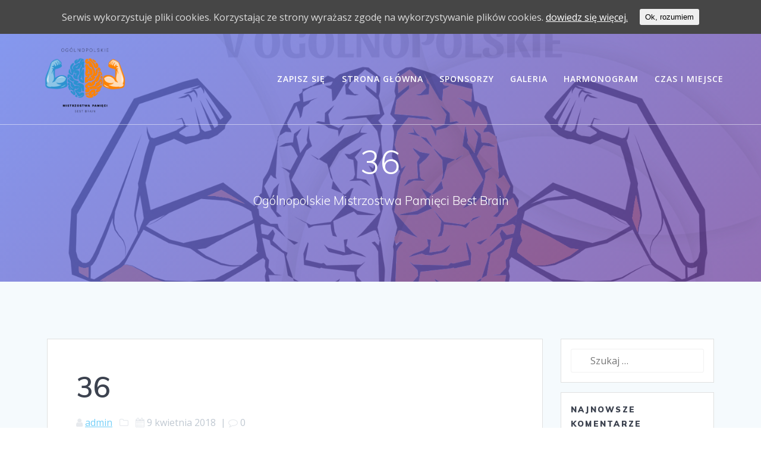

--- FILE ---
content_type: text/html; charset=UTF-8
request_url: https://mistrzostwa.bestbrain.pl/galeria-2017/attachment/36/
body_size: 6908
content:
<!DOCTYPE html>
<html lang="pl-PL">
<head>
    <meta charset="UTF-8">
    <meta name="viewport" content="width=device-width, initial-scale=1">
    <link rel="profile" href="http://gmpg.org/xfn/11">

	<title>36 &#8211; Ogólnopolskie Mistrzostwa Pamięci Best Brain</title>
<link rel='dns-prefetch' href='//fonts.googleapis.com' />
<link rel='dns-prefetch' href='//s.w.org' />
<link href='https://fonts.gstatic.com' crossorigin rel='preconnect' />
<link rel="alternate" type="application/rss+xml" title="Ogólnopolskie Mistrzostwa Pamięci Best Brain &raquo; Kanał z wpisami" href="https://mistrzostwa.bestbrain.pl/feed/" />
<link rel="alternate" type="application/rss+xml" title="Ogólnopolskie Mistrzostwa Pamięci Best Brain &raquo; Kanał z komentarzami" href="https://mistrzostwa.bestbrain.pl/comments/feed/" />
<link rel="alternate" type="application/rss+xml" title="Ogólnopolskie Mistrzostwa Pamięci Best Brain &raquo; 36 Kanał z komentarzami" href="https://mistrzostwa.bestbrain.pl/galeria-2017/attachment/36/feed/" />
		<script type="text/javascript">
			window._wpemojiSettings = {"baseUrl":"https:\/\/s.w.org\/images\/core\/emoji\/11\/72x72\/","ext":".png","svgUrl":"https:\/\/s.w.org\/images\/core\/emoji\/11\/svg\/","svgExt":".svg","source":{"concatemoji":"https:\/\/mistrzostwa.bestbrain.pl\/wp-includes\/js\/wp-emoji-release.min.js?ver=4.9.26"}};
			!function(e,a,t){var n,r,o,i=a.createElement("canvas"),p=i.getContext&&i.getContext("2d");function s(e,t){var a=String.fromCharCode;p.clearRect(0,0,i.width,i.height),p.fillText(a.apply(this,e),0,0);e=i.toDataURL();return p.clearRect(0,0,i.width,i.height),p.fillText(a.apply(this,t),0,0),e===i.toDataURL()}function c(e){var t=a.createElement("script");t.src=e,t.defer=t.type="text/javascript",a.getElementsByTagName("head")[0].appendChild(t)}for(o=Array("flag","emoji"),t.supports={everything:!0,everythingExceptFlag:!0},r=0;r<o.length;r++)t.supports[o[r]]=function(e){if(!p||!p.fillText)return!1;switch(p.textBaseline="top",p.font="600 32px Arial",e){case"flag":return s([55356,56826,55356,56819],[55356,56826,8203,55356,56819])?!1:!s([55356,57332,56128,56423,56128,56418,56128,56421,56128,56430,56128,56423,56128,56447],[55356,57332,8203,56128,56423,8203,56128,56418,8203,56128,56421,8203,56128,56430,8203,56128,56423,8203,56128,56447]);case"emoji":return!s([55358,56760,9792,65039],[55358,56760,8203,9792,65039])}return!1}(o[r]),t.supports.everything=t.supports.everything&&t.supports[o[r]],"flag"!==o[r]&&(t.supports.everythingExceptFlag=t.supports.everythingExceptFlag&&t.supports[o[r]]);t.supports.everythingExceptFlag=t.supports.everythingExceptFlag&&!t.supports.flag,t.DOMReady=!1,t.readyCallback=function(){t.DOMReady=!0},t.supports.everything||(n=function(){t.readyCallback()},a.addEventListener?(a.addEventListener("DOMContentLoaded",n,!1),e.addEventListener("load",n,!1)):(e.attachEvent("onload",n),a.attachEvent("onreadystatechange",function(){"complete"===a.readyState&&t.readyCallback()})),(n=t.source||{}).concatemoji?c(n.concatemoji):n.wpemoji&&n.twemoji&&(c(n.twemoji),c(n.wpemoji)))}(window,document,window._wpemojiSettings);
		</script>
		<style type="text/css">
img.wp-smiley,
img.emoji {
	display: inline !important;
	border: none !important;
	box-shadow: none !important;
	height: 1em !important;
	width: 1em !important;
	margin: 0 .07em !important;
	vertical-align: -0.1em !important;
	background: none !important;
	padding: 0 !important;
}
</style>
<link rel='stylesheet' id='cookie-consent-style-css'  href='https://mistrzostwa.bestbrain.pl/wp-content/plugins/uk-cookie-consent/assets/css/style.css?ver=4.9.26' type='text/css' media='all' />
<link rel='stylesheet' id='mesmerize-style-css'  href='https://mistrzostwa.bestbrain.pl/wp-content/themes/mesmerize/style.min.css?ver=1.2.1' type='text/css' media='all' />
<style id='mesmerize-style-inline-css' type='text/css'>
img.logo.dark, img.custom-logo{width:auto;max-height:120px;}
</style>
<link rel='stylesheet' id='mesmerize-font-awesome-css'  href='https://mistrzostwa.bestbrain.pl/wp-content/themes/mesmerize/assets/font-awesome/font-awesome.min.css?ver=1.2.1' type='text/css' media='all' />
<link rel='stylesheet' id='animate-css'  href='https://mistrzostwa.bestbrain.pl/wp-content/themes/mesmerize/assets/css/animate.min.css?ver=1.2.1' type='text/css' media='all' />
<link rel='stylesheet' id='mesmerize-webgradients-css'  href='https://mistrzostwa.bestbrain.pl/wp-content/themes/mesmerize/assets/css/webgradients.min.css?ver=1.2.1' type='text/css' media='all' />
<link rel='stylesheet' id='mesmerize-fonts-css'  href='https://fonts.googleapis.com/css?family=Open+Sans%3A300%2C400%2C600%2C700%7CMuli%3A300%2C300italic%2C400%2C400italic%2C600%2C600italic%2C700%2C700italic%2C900%2C900italic%7CPlayfair+Display%3A400%2C400italic%2C700%2C700italic&#038;subset=latin%2Clatin-ext' type='text/css' media='all' />
<link rel='stylesheet' id='kirki-styles-mesmerize-css'  href='https://mistrzostwa.bestbrain.pl/wp-content/themes/mesmerize/customizer/kirki/assets/css/kirki-styles.css' type='text/css' media='all' />
<style id='kirki-styles-mesmerize-inline-css' type='text/css'>
.header{background-position:center center;}.header-homepage-arrow{font-size:50px !important;bottom:102px !important;background:rgba(255,255,255,0);}.header-homepage-arrow > i{width:50px;height:50px;color:#ffffff;}.header.color-overlay:after{filter:invert(0%) ;}.header-homepage .header-description-row{padding-top:5%;padding-bottom:30%;}.inner-header-description{padding-top:8%;padding-bottom:8%;}.navigation-bar.bordered{border-bottom-color:rgba(255, 255, 255, 0.5);border-bottom-width:1px;border-bottom-style:solid;}@media screen and (max-width:767px){.header-homepage .header-description-row{padding-top:5%;padding-bottom:30%;}}@media only screen and (min-width: 768px){.header-content .align-holder{width:100%!important;}.inner-header-description{text-align:center!important;}}
</style>
<script type='text/javascript' src='https://mistrzostwa.bestbrain.pl/wp-includes/js/jquery/jquery.js?ver=1.12.4'></script>
<script type='text/javascript'>
    
        (function ($) {
            function setHeaderTopSpacing() {
                $('.header-wrapper .header,.header-wrapper .header-homepage').css({
                    'padding-top': $('.header-top').height()
                })
            }

            jQuery(window).on('resize orientationchange', setHeaderTopSpacing);
            window.mesmerizeSetHeaderTopSpacing = setHeaderTopSpacing

        })(jQuery);
    
    
</script>
<script type='text/javascript' src='https://mistrzostwa.bestbrain.pl/wp-includes/js/jquery/jquery-migrate.min.js?ver=1.4.1'></script>
<script type='text/javascript'>
/* <![CDATA[ */
var wpgmza_google_api_status = {"message":"Enqueued","code":"ENQUEUED"};
/* ]]> */
</script>
<script type='text/javascript' src='https://mistrzostwa.bestbrain.pl/wp-content/plugins/wp-google-maps/wpgmza_data.js?ver=4.9.26'></script>
<link rel='https://api.w.org/' href='https://mistrzostwa.bestbrain.pl/wp-json/' />
<link rel="EditURI" type="application/rsd+xml" title="RSD" href="https://mistrzostwa.bestbrain.pl/xmlrpc.php?rsd" />
<link rel="wlwmanifest" type="application/wlwmanifest+xml" href="https://mistrzostwa.bestbrain.pl/wp-includes/wlwmanifest.xml" /> 
<meta name="generator" content="WordPress 4.9.26" />
<link rel='shortlink' href='https://mistrzostwa.bestbrain.pl/?p=321' />
<link rel="alternate" type="application/json+oembed" href="https://mistrzostwa.bestbrain.pl/wp-json/oembed/1.0/embed?url=https%3A%2F%2Fmistrzostwa.bestbrain.pl%2Fgaleria-2017%2Fattachment%2F36%2F" />
<link rel="alternate" type="text/xml+oembed" href="https://mistrzostwa.bestbrain.pl/wp-json/oembed/1.0/embed?url=https%3A%2F%2Fmistrzostwa.bestbrain.pl%2Fgaleria-2017%2Fattachment%2F36%2F&#038;format=xml" />
        <style data-name="overlap">
            @media only screen and (min-width: 768px) {
                .mesmerize-front-page .header-homepage {
                    padding-bottom: 95px;
                }

                .mesmerize-front-page .content {
                    position: relative;
                    z-index: 10;
                }

                .mesmerize-front-page .page-content div[data-overlap]:first-of-type > div:first-of-type {
                    margin-top: -95px;
                    background: transparent !important;
                    position: relative;
                }

                [data-overlap="true"] {
                    padding-top: 0;
                }
            }
        </style>
        <style id="ctcc-css" type="text/css" media="screen">
				#catapult-cookie-bar {
					box-sizing: border-box;
					max-height: 0;
					opacity: 0;
					z-index: 99999;
					overflow: hidden;
					color: #ddd;
					position: fixed;
					left: 0;
					top: 0;
					width: 100%;
					background-color: #464646;
				}
				#catapult-cookie-bar a {
					color: #fff;
				}
				#catapult-cookie-bar .x_close span {
					background-color: ;
				}
				button#catapultCookie {
					background:;
					color: ;
					border: 0; padding: 6px 9px; border-radius: 3px;
				}
				#catapult-cookie-bar h3 {
					color: #ddd;
				}
				.has-cookie-bar #catapult-cookie-bar {
					opacity: 1;
					max-height: 999px;
					min-height: 30px;
				}</style>        <style type="text/css" data-name="custom-mobile-image-position">
            @media screen and (max-width: 767px) {
                /*Custom mobile position*/
            .header {
                background-position: 50 0px;
            }
            }
        </style>

        <style type="text/css" data-name="custom-mobile-image">
            /*Custom mobile image*/
                        @media screen and (max-width: 767px) {
                .custom-mobile-image {
                    background-image: url(https://mistrzostwa.bestbrain.pl/wp-content/uploads/2020/06/cropped-logomistrzostw-3.png) !important;
                }

                        }

        </style>
            <style data-name="header-gradient-overlay">
            .header .background-overlay {
                background: linear-gradient(135deg , rgba(102,126,234, 0.8) 0%, rgba(118,75,162,0.8) 100%);
            }
        </style>
    		<style type="text/css">.recentcomments a{display:inline !important;padding:0 !important;margin:0 !important;}</style>
		<link rel="icon" href="https://mistrzostwa.bestbrain.pl/wp-content/uploads/2025/05/cropped-nowe-logo-mp-1-32x32.png" sizes="32x32" />
<link rel="icon" href="https://mistrzostwa.bestbrain.pl/wp-content/uploads/2025/05/cropped-nowe-logo-mp-1-192x192.png" sizes="192x192" />
<link rel="apple-touch-icon-precomposed" href="https://mistrzostwa.bestbrain.pl/wp-content/uploads/2025/05/cropped-nowe-logo-mp-1-180x180.png" />
<meta name="msapplication-TileImage" content="https://mistrzostwa.bestbrain.pl/wp-content/uploads/2025/05/cropped-nowe-logo-mp-1-270x270.png" />
    <style id="page-content-custom-styles">
            </style>
            <style data-name="header-shapes">
            .header.color-overlay:after {background:url(https://mistrzostwa.bestbrain.pl/wp-content/themes/mesmerize/assets/images/header-shapes/circles.png) center center/ cover no-repeat}        </style>
                <style data-name="background-content-colors">
            .mesmerize-inner-page .page-content,
            .mesmerize-inner-page .content,
            .mesmerize-front-page.mesmerize-content-padding .page-content {
               background-color: #F5FAFD;
            }
        </style>
    </head>

<body class="attachment attachment-template-default single single-attachment postid-321 attachmentid-321 attachment-jpeg wp-custom-logo offcanvas_menu-tablet mesmerize-inner-page">

<div  id="page-top" class="header-top">
		<div class="navigation-bar bordered"  data-sticky='0'  data-sticky-mobile='1'  data-sticky-to='top' >
    <div class="navigation-wrapper ">
    	<div class="row basis-auto">
	        <div class="logo_col col-xs col-sm-fit">
	            <a href="https://mistrzostwa.bestbrain.pl/" class="custom-logo-link" rel="home" itemprop="url"><img width="1541" height="1157" src="https://mistrzostwa.bestbrain.pl/wp-content/uploads/2025/05/cropped-logo-1.png" class="custom-logo" alt="Ogólnopolskie Mistrzostwa Pamięci Best Brain" itemprop="logo" srcset="https://mistrzostwa.bestbrain.pl/wp-content/uploads/2025/05/cropped-logo-1.png 1541w, https://mistrzostwa.bestbrain.pl/wp-content/uploads/2025/05/cropped-logo-1-300x225.png 300w, https://mistrzostwa.bestbrain.pl/wp-content/uploads/2025/05/cropped-logo-1-768x577.png 768w, https://mistrzostwa.bestbrain.pl/wp-content/uploads/2025/05/cropped-logo-1-1024x769.png 1024w, https://mistrzostwa.bestbrain.pl/wp-content/uploads/2025/05/cropped-logo-1-1438x1080.png 1438w" sizes="(max-width: 1541px) 100vw, 1541px" /></a>	        </div>
	        <div class="main_menu_col col-xs">
	            <div id="mainmenu_container" class="row"><ul id="main_menu" class="active-line-bottom main-menu dropdown-menu"><li id="menu-item-899" class="menu-item menu-item-type-custom menu-item-object-custom menu-item-899"><a href="http://zapisy.mistrzostwa.bestbrain.pl/">Zapisz się</a></li>
<li id="menu-item-90" class="menu-item menu-item-type-custom menu-item-object-custom menu-item-home menu-item-90"><a href="http://mistrzostwa.bestbrain.pl">Strona główna</a></li>
<li id="menu-item-101" class="menu-item menu-item-type-post_type menu-item-object-page menu-item-101"><a href="https://mistrzostwa.bestbrain.pl/sponsorzy/">Sponsorzy</a></li>
<li id="menu-item-347" class="menu-item menu-item-type-post_type menu-item-object-page menu-item-347"><a href="https://mistrzostwa.bestbrain.pl/galeria/">Galeria</a></li>
<li id="menu-item-396" class="menu-item menu-item-type-post_type menu-item-object-page menu-item-396"><a href="https://mistrzostwa.bestbrain.pl/harmonogram/">Harmonogram</a></li>
<li id="menu-item-397" class="menu-item menu-item-type-post_type menu-item-object-page menu-item-397"><a href="https://mistrzostwa.bestbrain.pl/czas-i-miejsce/">Czas i miejsce</a></li>
</ul></div>    <a href="#" data-component="offcanvas" data-target="#offcanvas-wrapper" data-direction="right" data-width="300px" data-push="false">
        <div class="bubble"></div>
        <i class="fa fa-bars"></i>
    </a>
    <div id="offcanvas-wrapper" class="hide force-hide  offcanvas-right">
        <div class="offcanvas-top">
            <div class="logo-holder">
                <a href="https://mistrzostwa.bestbrain.pl/" class="custom-logo-link" rel="home" itemprop="url"><img width="1541" height="1157" src="https://mistrzostwa.bestbrain.pl/wp-content/uploads/2025/05/cropped-logo-1.png" class="custom-logo" alt="Ogólnopolskie Mistrzostwa Pamięci Best Brain" itemprop="logo" srcset="https://mistrzostwa.bestbrain.pl/wp-content/uploads/2025/05/cropped-logo-1.png 1541w, https://mistrzostwa.bestbrain.pl/wp-content/uploads/2025/05/cropped-logo-1-300x225.png 300w, https://mistrzostwa.bestbrain.pl/wp-content/uploads/2025/05/cropped-logo-1-768x577.png 768w, https://mistrzostwa.bestbrain.pl/wp-content/uploads/2025/05/cropped-logo-1-1024x769.png 1024w, https://mistrzostwa.bestbrain.pl/wp-content/uploads/2025/05/cropped-logo-1-1438x1080.png 1438w" sizes="(max-width: 1541px) 100vw, 1541px" /></a>            </div>
        </div>
        <div id="offcanvas-menu" class="menu-main-menu-container"><ul id="offcanvas_menu" class="offcanvas_menu"><li class="menu-item menu-item-type-custom menu-item-object-custom menu-item-899"><a href="http://zapisy.mistrzostwa.bestbrain.pl/">Zapisz się</a></li>
<li class="menu-item menu-item-type-custom menu-item-object-custom menu-item-home menu-item-90"><a href="http://mistrzostwa.bestbrain.pl">Strona główna</a></li>
<li class="menu-item menu-item-type-post_type menu-item-object-page menu-item-101"><a href="https://mistrzostwa.bestbrain.pl/sponsorzy/">Sponsorzy</a></li>
<li class="menu-item menu-item-type-post_type menu-item-object-page menu-item-347"><a href="https://mistrzostwa.bestbrain.pl/galeria/">Galeria</a></li>
<li class="menu-item menu-item-type-post_type menu-item-object-page menu-item-396"><a href="https://mistrzostwa.bestbrain.pl/harmonogram/">Harmonogram</a></li>
<li class="menu-item menu-item-type-post_type menu-item-object-page menu-item-397"><a href="https://mistrzostwa.bestbrain.pl/czas-i-miejsce/">Czas i miejsce</a></li>
</ul></div>
            </div>
    	        </div>
	    </div>
    </div>
</div></div>

<div id="page" class="site">
    <div class="header-wrapper">
        <div  class='header  color-overlay  custom-mobile-image' style='; background-image:url(&quot;https://mistrzostwa.bestbrain.pl/wp-content/uploads/2020/06/cropped-logomistrzostw-3.png&quot;); background-color:#FFFFFF' data-parallax-depth='20'>
            <div class="background-overlay"></div>								    <div class="inner-header-description gridContainer">
        <div class="row header-description-row">
    <div class="col-xs col-xs-12">
        <h1 class="hero-title">
            36        </h1>
                    <p class="header-subtitle">Ogólnopolskie Mistrzostwa Pamięci Best Brain</p>
            </div>
        </div>
    </div>
        <script>
        window.mesmerizeSetHeaderTopSpacing();
    </script>
                        </div>
    </div>    <div class="content post-page">
        <div class="gridContainer">
            <div class="row">
                <div class="col-xs-12 col-sm-8 col-md-9">
                    <div class="post-item">
						<div id="post-321"class="post-321 attachment type-attachment status-inherit hentry">    <div class="post-content-single">        <h1>36</h1>        

<div class="post-meta muted">

  <i class="font-icon-post fa fa-user"></i>
  <a href="https://mistrzostwa.bestbrain.pl/author/admin/" title="Wpisy od admin" rel="author">admin</a>
  &nbsp;&nbsp;<i class="font-icon-post fa fa-folder-o"></i>
  
  &nbsp;&nbsp;<i class="font-icon-post fa fa-calendar"></i>
  <span class="post-date">9 kwietnia 2018</span>


  &nbsp;|&nbsp;<i class="font-icon-post fa fa-comment-o"></i>
  <span>0</span>
</div>
        <div class="post-content-inner">            <p class="attachment"><a href='https://mistrzostwa.bestbrain.pl/wp-content/uploads/2018/04/36.jpg'><img width="300" height="200" src="https://mistrzostwa.bestbrain.pl/wp-content/uploads/2018/04/36-300x200.jpg" class="attachment-medium size-medium" alt="" srcset="https://mistrzostwa.bestbrain.pl/wp-content/uploads/2018/04/36-300x200.jpg 300w, https://mistrzostwa.bestbrain.pl/wp-content/uploads/2018/04/36-768x512.jpg 768w, https://mistrzostwa.bestbrain.pl/wp-content/uploads/2018/04/36-1024x683.jpg 1024w" sizes="(max-width: 300px) 100vw, 300px" /></a></p>
        </div>            </div>    
	<nav class="navigation post-navigation" role="navigation">
		<h2 class="screen-reader-text">Nawigacja wpisu</h2>
		<div class="nav-links"><div class="nav-previous"><a href="https://mistrzostwa.bestbrain.pl/galeria-2017/" rel="prev"><i class="font-icon-post fa fa-angle-double-left"></i><span class="meta-nav" aria-hidden="true">Poprzedni:</span> <span class="screen-reader-text">Poprzedni wpis:</span> <span class="post-title">Galeria 2017</span></a></div></div>
	</nav>    

<div class="post-comments">
	 
  
</div>
<!-- /post-comments -->

  <div class="comments-form">
    <div class="comment-form">
     		<div id="respond" class="comment-respond">
		<h3 id="reply-title" class="comment-reply-title">Dodaj komentarz <small><a rel="nofollow" id="cancel-comment-reply-link" href="/galeria-2017/attachment/36/#respond" style="display:none;">Anuluj pisanie odpowiedzi</a></small></h3>			<form action="https://mistrzostwa.bestbrain.pl/wp-comments-post.php" method="post" id="commentform" class="comment-form">
				<p class="comment-notes"><span id="email-notes">Twój adres e-mail nie zostanie opublikowany.</span> Wymagane pola są oznaczone <span class="required">*</span></p><p class="comment-form-comment"><label for="comment">Komentarz</label> <textarea id="comment" name="comment" cols="45" rows="8" maxlength="65525" required="required"></textarea></p><p class="comment-form-author"><label for="author">Nazwa <span class="required">*</span></label> <input id="author" name="author" type="text" value="" size="30" maxlength="245" required='required' /></p>
<p class="comment-form-email"><label for="email">E-mail <span class="required">*</span></label> <input id="email" name="email" type="text" value="" size="30" maxlength="100" aria-describedby="email-notes" required='required' /></p>
<p class="comment-form-url"><label for="url">Witryna internetowa</label> <input id="url" name="url" type="text" value="" size="30" maxlength="200" /></p>
<p class="form-submit"><input name="submit" type="submit" id="submit" class="button blue small" value="Opublikuj komentarz" /> <input type='hidden' name='comment_post_ID' value='321' id='comment_post_ID' />
<input type='hidden' name='comment_parent' id='comment_parent' value='0' />
</p>			</form>
			</div><!-- #respond -->
	    </div>
  </div>
</div>                    </div>
                </div>
				
<div class="sidebar col-sm-4 col-md-3">
    <div class="sidebar-row">
        <div id="search-2" class="widget widget_search"><form role="search" method="get" class="search-form" action="https://mistrzostwa.bestbrain.pl/">
    <label>
        <span class="screen-reader-text">Szukaj:</span>
        <input type="search" class="search-field" placeholder="Szukaj &hellip;" value="" name="s"/>
    </label>
</form>
</div><div id="recent-comments-2" class="widget widget_recent_comments"><h5 class="widgettitle">Najnowsze komentarze</h5><ul id="recentcomments"></ul></div><div id="archives-2" class="widget widget_archive"><h5 class="widgettitle">Archiwa</h5>		<ul>
				</ul>
		</div><div id="categories-2" class="widget widget_categories"><h5 class="widgettitle">Kategorie</h5>		<ul>
<li class="cat-item-none">Brak kategorii</li>		</ul>
</div><div id="meta-2" class="widget widget_meta"><h5 class="widgettitle">Meta</h5>			<ul>
						<li><a href="https://mistrzostwa.bestbrain.pl/wp-login.php">Zaloguj się</a></li>
			<li><a href="https://mistrzostwa.bestbrain.pl/feed/">Kanał <abbr title="Really Simple Syndication">RSS</abbr> z wpisami</a></li>
			<li><a href="https://mistrzostwa.bestbrain.pl/comments/feed/">Kanał <abbr title="Really Simple Syndication">RSS</abbr> z komentarzami</a></li>
			<li><a href="https://pl.wordpress.org/" title="Ta strona jest oparta na WordPressie &mdash; nowoczesnej, semantycznej, osobistej platformie publikacyjnej.">WordPress.org</a></li>			</ul>
			</div>    </div>
</div>
            </div>
        </div>

    </div>
	<div  class='footer footer-simple'>
    <div  class='footer-content center-xs'>
        <div class="gridContainer">
	        <div class="row middle-xs footer-content-row">
	            <div class="footer-content-col col-xs-12">
	                    <p  class="copyright">&copy;&nbsp;&nbsp;2026&nbsp;Ogólnopolskie Mistrzostwa Pamięci Best Brain.&nbsp;Zbudowano za pomocą WordPress i <a target="_blank" href="https://extendthemes.com/go/built-with-mesmerize/" class="mesmerize-theme-link">motywu Mesmerize</a></p>	            </div>
	        </div>
	    </div>
    </div>
</div>
	</div>
<script type='text/javascript'>
/* <![CDATA[ */
var ctcc_vars = {"expiry":"30","method":"1","version":"1"};
/* ]]> */
</script>
<script type='text/javascript' src='https://mistrzostwa.bestbrain.pl/wp-content/plugins/uk-cookie-consent/assets/js/uk-cookie-consent-js.js?ver=2.3.0'></script>
<script type='text/javascript' src='https://mistrzostwa.bestbrain.pl/wp-includes/js/underscore.min.js?ver=1.8.3'></script>
<script type='text/javascript' src='https://mistrzostwa.bestbrain.pl/wp-includes/js/backbone.min.js?ver=1.2.3'></script>
<script type='text/javascript'>
/* <![CDATA[ */
var wpApiSettings = {"root":"https:\/\/mistrzostwa.bestbrain.pl\/wp-json\/","nonce":"d20738efbb","versionString":"wp\/v2\/"};
/* ]]> */
</script>
<script type='text/javascript' src='https://mistrzostwa.bestbrain.pl/wp-includes/js/api-request.min.js?ver=4.9.26'></script>
<script type='text/javascript' src='https://mistrzostwa.bestbrain.pl/wp-includes/js/wp-api.min.js?ver=4.9.26'></script>
<script type='text/javascript' src='https://mistrzostwa.bestbrain.pl/wp-includes/js/jquery/ui/effect.min.js?ver=1.11.4'></script>
<script type='text/javascript' src='https://mistrzostwa.bestbrain.pl/wp-content/themes/mesmerize/assets/js/smoothscroll.min.js?ver=1.2.1'></script>
<script type='text/javascript' src='https://mistrzostwa.bestbrain.pl/wp-includes/js/jquery/ui/effect-slide.min.js?ver=1.11.4'></script>
<script type='text/javascript' src='https://mistrzostwa.bestbrain.pl/wp-content/themes/mesmerize/assets/js/drop_menu_selection.min.js?ver=1.2.1'></script>
<script type='text/javascript' src='https://mistrzostwa.bestbrain.pl/wp-content/themes/mesmerize/assets/js/kube.min.js?ver=1.2.1'></script>
<script type='text/javascript' src='https://mistrzostwa.bestbrain.pl/wp-content/themes/mesmerize/assets/js/libs/fixto.min.js?ver=1.2.1'></script>
<script type='text/javascript' src='https://mistrzostwa.bestbrain.pl/wp-content/themes/mesmerize/assets/js/sticky.js?ver=1.2.1'></script>
<script type='text/javascript' src='https://mistrzostwa.bestbrain.pl/wp-includes/js/imagesloaded.min.js?ver=3.2.0'></script>
<script type='text/javascript' src='https://mistrzostwa.bestbrain.pl/wp-includes/js/masonry.min.js?ver=3.3.2'></script>
<script type='text/javascript' src='https://mistrzostwa.bestbrain.pl/wp-includes/js/comment-reply.min.js?ver=4.9.26'></script>
<script type='text/javascript' src='https://mistrzostwa.bestbrain.pl/wp-content/themes/mesmerize/assets/js/theme.js?ver=1.2.1'></script>
<script type='text/javascript' src='https://mistrzostwa.bestbrain.pl/wp-includes/js/wp-embed.min.js?ver=4.9.26'></script>
			
				<script type="text/javascript">
					jQuery(document).ready(function($){
												if(!catapultReadCookie("catAccCookies")){ // If the cookie has not been set then show the bar
							$("html").addClass("has-cookie-bar");
							$("html").addClass("cookie-bar-top-bar");
							$("html").addClass("cookie-bar-bar");
															// Wait for the animation on the html to end before recalculating the required top margin
								$("html").on('webkitTransitionEnd otransitionend oTransitionEnd msTransitionEnd transitionend', function(e) {
									// code to execute after transition ends
									var barHeight = $('#catapult-cookie-bar').outerHeight();
									$("html").css("margin-top",barHeight);
									$("body.admin-bar").css("margin-top",barHeight-32); // Push the body down if the admin bar is active
								});
													}
																	});
				</script>
			
			<div id="catapult-cookie-bar" class=""><div class="ctcc-inner "><span class="ctcc-left-side">Serwis wykorzystuje pliki cookies. Korzystając ze strony wyrażasz zgodę na wykorzystywanie plików cookies. <a class="ctcc-more-info-link" tabindex=0 target="_blank" href="https://mistrzostwa.bestbrain.pl/cookie-policy/">dowiedz się więcej.</a></span><span class="ctcc-right-side"><button id="catapultCookie" tabindex=0 onclick="catapultAcceptCookies();">Ok, rozumiem</button></span></div><!-- custom wrapper class --></div><!-- #catapult-cookie-bar --></body>
</html>
<!-- Page generated by LiteSpeed Cache 1.8.3 on 2026-01-21 23:44:01 -->

--- FILE ---
content_type: text/css
request_url: https://mistrzostwa.bestbrain.pl/wp-content/themes/mesmerize/customizer/kirki/assets/css/kirki-styles.css
body_size: -55
content:
.button.color1{
	background-color: #ff0000;
	border-color:  #cc0000;
	font-weight: bold; 
	
}
.button.color1:hover{
	background-color:  #ff3333;
	border-color:  #ff0000;
	font-weight: bold;
	
	
}

--- FILE ---
content_type: text/javascript
request_url: https://mistrzostwa.bestbrain.pl/wp-content/themes/mesmerize/assets/js/libs/fixto.min.js?ver=1.2.1
body_size: 2289
content:
var fixto=function(t,i,e){var o,s=(o={getAll:function(t){return e.defaultView.getComputedStyle(t)},get:function(t,i){return this.getAll(t)[i]},toFloat:function(t){return parseFloat(t,10)||0},getFloat:function(t,i){return this.toFloat(this.get(t,i))},_getAllCurrentStyle:function(t){return t.currentStyle}},e.documentElement.currentStyle&&(o.getAll=o._getAllCurrentStyle),o),n=function(){function i(t){this.element=t,this.replacer=e.createElement("div"),this.replacer.style.visibility="hidden",this.hide(),t.parentNode.insertBefore(this.replacer,t)}return i.prototype={replace:function(){var t=this.replacer.style,i=s.getAll(this.element);t.width=this._width(),t.height=this._height(),t.marginTop=i.marginTop,t.marginBottom=i.marginBottom,t.marginLeft=i.marginLeft,t.marginRight=i.marginRight,t.cssFloat=i.cssFloat,t.styleFloat=i.styleFloat,t.position=i.position,t.top=i.top,t.right=i.right,t.bottom=i.bottom,t.left=i.left,t.display=i.display},hide:function(){this.replacer.style.display="none"},_width:function(){return this.element.getBoundingClientRect().width+"px"},_widthOffset:function(){return this.element.offsetWidth+"px"},_height:function(){return jQuery(this.element).outerHeight()+"px"},_heightOffset:function(){return this.element.offsetHeight+"px"},destroy:function(){for(var i in t(this.replacer).remove(),this)this.hasOwnProperty(i)&&(this[i]=null)}},e.documentElement.getBoundingClientRect().width||(i.prototype._width=i.prototype._widthOffset,i.prototype._height=i.prototype._heightOffset),{MimicNode:i,computedStyle:s}}();function r(){this._vendor=null}r.prototype={_vendors:{webkit:{cssPrefix:"-webkit-",jsPrefix:"Webkit"},moz:{cssPrefix:"-moz-",jsPrefix:"Moz"},ms:{cssPrefix:"-ms-",jsPrefix:"ms"},opera:{cssPrefix:"-o-",jsPrefix:"O"}},_prefixJsProperty:function(t,i){return t.jsPrefix+i[0].toUpperCase()+i.substr(1)},_prefixValue:function(t,i){return t.cssPrefix+i},_valueSupported:function(t,i,e){try{return e.style[t]=i,e.style[t]===i}catch(t){return!1}},propertySupported:function(t){return void 0!==e.documentElement.style[t]},getJsProperty:function(t){if(this.propertySupported(t))return t;if(this._vendor)return this._prefixJsProperty(this._vendor,t);var i;for(var e in this._vendors)if(i=this._prefixJsProperty(this._vendors[e],t),this.propertySupported(i))return this._vendor=this._vendors[e],i;return null},getCssValue:function(t,i){var o,s=e.createElement("div"),n=this.getJsProperty(t);if(this._valueSupported(n,i,s))return i;if(this._vendor&&(o=this._prefixValue(this._vendor,i),this._valueSupported(n,o,s)))return o;for(var r in this._vendors)if(o=this._prefixValue(this._vendors[r],i),this._valueSupported(n,o,s))return this._vendor=this._vendors[r],o;return null}};var h,l=new r,p=l.getJsProperty("transform");var f,d=l.getCssValue("position","sticky"),a=l.getCssValue("position","fixed");function c(i,e,o){this.child=i,this._$child=t(i),this.parent=e,this.options={className:"fixto-fixed",top:0},this._setOptions(o)}function u(t,i,e){c.call(this,t,i,e),this._replacer=new n.MimicNode(t),this._ghostNode=this._replacer.replacer,this._saveStyles(),this._saveViewportHeight(),this._proxied_onscroll=this._bind(this._onscroll,this),this._proxied_onresize=this._bind(this._onresize,this),this.start()}function _(t,i,e){c.call(this,t,i,e),this.start()}"Microsoft Internet Explorer"===navigator.appName&&(f=parseFloat(navigator.appVersion.split("MSIE")[1])),c.prototype={_mindtop:function(){var t=0;if(this._$mind)for(var i,e,o=0,n=this._$mind.length;o<n;o++)if((e=(i=this._$mind[o]).getBoundingClientRect()).height)t+=e.height;else{var r=s.getAll(i);t+=i.offsetHeight+s.toFloat(r.marginTop)+s.toFloat(r.marginBottom)}return t},stop:function(){this._stop(),this._running=!1},start:function(){this._running||(this._start(),this._running=!0)},destroy:function(){for(var t in this.stop(),this._destroy(),this._$child.removeData("fixto-instance"),this)this.hasOwnProperty(t)&&(this[t]=null)},_setOptions:function(i){t.extend(this.options,i),this.options.mind&&(this._$mind=t(this.options.mind)),this.options.zIndex&&(this.child.style.zIndex=this.options.zIndex)},setOptions:function(t){this._setOptions(t),this.refresh()},_stop:function(){},_start:function(){},_destroy:function(){},refresh:function(){}},u.prototype=new c,t.extend(u.prototype,{_bind:function(t,i){return function(){return t.call(i)}},_toresize:8===f?e.documentElement:i,_onscroll:function(){if(this._scrollTop=e.documentElement.scrollTop||e.body.scrollTop,this._parentBottom=this.parent.offsetHeight+this._fullOffset("offsetTop",this.parent),this.fixed){if(this.options.toBottom){if(this._scrollTop>=this._fullOffset("offsetTop",this._ghostNode))return void this._unfix()}else if(this._scrollTop>this._parentBottom||this._scrollTop<=this._fullOffset("offsetTop",this._ghostNode)-this.options.top-this._mindtop())return void this._unfix();this._adjust()}else{var t=s.getAll(this.child);(this._scrollTop<this._parentBottom&&this._scrollTop>this._fullOffset("offsetTop",this.child)-this.options.top-this._mindtop()&&this._viewportHeight>this.child.offsetHeight+s.toFloat(t.marginTop)+s.toFloat(t.marginBottom)||this.options.toBottom)&&(this._fix(),this._adjust())}},_adjust:function(){var i=0,e=this._mindtop(),o=0,n=s.getAll(this.child),r=null;if(h&&(r=this._getContext())&&(i=Math.abs(r.getBoundingClientRect().top)),(o=this._parentBottom-this._scrollTop-(this.child.offsetHeight+s.toFloat(n.marginBottom)+e+this.options.top))>0&&(o=0),this.options.toBottom);else{var l=this.options.top;0===l&&(l=t("body").offset().top),this.child.style.top=Math.round(o+e+i+l-s.toFloat(n.marginTop))+"px"}},_fullOffset:function(t,i,e){for(var o=i[t],s=i.offsetParent;null!==s&&s!==e;)o+=s[t],s=s.offsetParent;return o},_getContext:function(){for(var t,i=this.child,o=null;!o;){if((t=i.parentNode)===e.documentElement)return null;if("none"!==s.getAll(t)[p]){o=t;break}i=t}return o},_fix:function(){var i=this.child,o=i.style,n=s.getAll(i),r=i.getBoundingClientRect().left,l=n.width;if(this.options._original,this._saveStyles(),e.documentElement.currentStyle&&(l=i.offsetWidth,"border-box"!==n.boxSizing&&(l-=s.toFloat(n.paddingLeft)+s.toFloat(n.paddingRight)+s.toFloat(n.borderLeftWidth)+s.toFloat(n.borderRightWidth)),l+="px"),h){this._getContext();r=this._$child.offset().left}if(this._replacer.replace(),o.left=r-s.toFloat(n.marginLeft)+"px",o.width=l,o.position="fixed",this.options.toBottom)o.top="",o.bottom=this.options.top+s.toFloat(n.marginBottom)+"px";else{o.bottom="";var p=this.options.top;0===p&&(p=t("body").offset().top),o.top=this._mindtop()+p-s.toFloat(n.marginTop)+"px"}this._$child.addClass(this.options.className),this.fixed=!0,this._$child.trigger("fixto-added")},_unfix:function(){var t=this.child.style;this._replacer.hide(),t.position=this._childOriginalPosition,t.top=this._childOriginalTop,t.bottom=this._childOriginalBottom,t.width=this._childOriginalWidth,t.left=this._childOriginalLeft,this.options.always||(this._$child.removeClass(this.options.className),this._$child.trigger("fixto-removed")),this.fixed=!1},_saveStyles:function(){var t=this.child.style;this._childOriginalPosition=t.position,this.options.toBottom?(this._childOriginalTop="",this._childOriginalBottom=t.bottom):(this._childOriginalTop=t.top,this._childOriginalBottom=""),this._childOriginalWidth=t.width,this._childOriginalLeft=t.left},_onresize:function(){this.refresh()},_saveViewportHeight:function(){this._viewportHeight=i.innerHeight||e.documentElement.clientHeight},_stop:function(){this._unfix(),t(i).unbind("scroll.fixto mousewheel",this._proxied_onscroll),t(this._toresize).unbind("resize.fixto",this._proxied_onresize)},_start:function(){this._onscroll(),t(i).bind("scroll.fixto mousewheel",this._proxied_onscroll),t(this._toresize).bind("resize.fixto",this._proxied_onresize)},_destroy:function(){this._replacer.destroy()},refresh:function(){this._saveViewportHeight(),this._unfix(),this._onscroll()}}),_.prototype=new c,t.extend(_.prototype,{_start:function(){var t=s.getAll(this.child);this._childOriginalPosition=t.position,this._childOriginalTop=t.top,this.child.style.position=d,this.refresh()},_stop:function(){this.child.style.position=this._childOriginalPosition,this.child.style.top=this._childOriginalTop},refresh:function(){this.child.style.top=this._mindtop()+this.options.top+"px"}});var g=function(t,i,o){return d&&!o||d&&o&&!1!==o.useNativeSticky?new _(t,i,o):a?(void 0===h&&(s=!1,n=e.createElement("div"),r=e.createElement("div"),n.appendChild(r),n.style[p]="translate(0)",n.style.marginTop="10px",n.style.visibility="hidden",r.style.position="fixed",r.style.top=0,e.body.appendChild(n),r.getBoundingClientRect().top>0&&(s=!0),e.body.removeChild(n),h=s),new u(t,i,o)):"Neither fixed nor sticky positioning supported";var s,n,r};return f<8&&(g=function(){return"not supported"}),t.fn.fixTo=function(i,e){var o=t(i),s=0;return this.each(function(){var n=t(this).data("fixto-instance");n?n[i].call(n,e):t(this).data("fixto-instance",g(this,o[s],e));s++})},{FixToContainer:u,fixTo:g,computedStyle:s,mimicNode:n}}(window.jQuery,window,document);